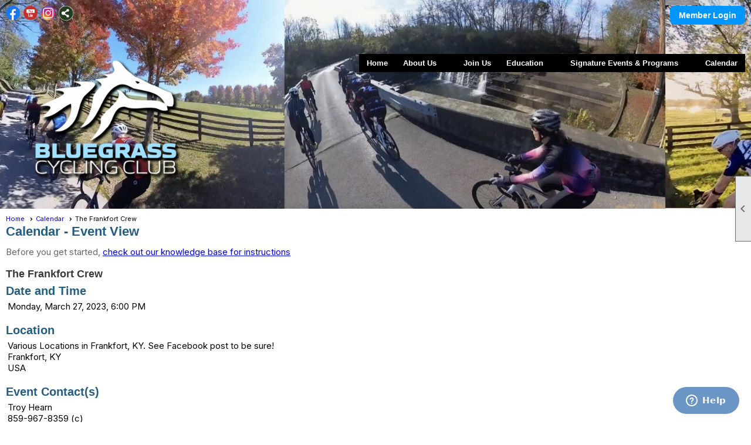

--- FILE ---
content_type: text/css
request_url: https://bgcycling.net/clubs/740127/css/fonts.css?v=4
body_size: 329
content:
@import url('//fonts.googleapis.com/css?family=Boogaloo');
@import url('//fonts.googleapis.com/css?family=Courgette');
@import url('//fonts.googleapis.com/css?family=Days+One');
@import url('//s3.amazonaws.com/ClubExpressFonts/acme/stylesheet.css');
@import url('//fonts.googleapis.com/css?family=Raleway:300,400,700,900');


--- FILE ---
content_type: text/css
request_url: https://bgcycling.net/clubs/740127/css/club.css?v=177
body_size: 2438
content:
.template-wrapper { 
	width:960px;
}
#header_cell { 
	background-image:url("//s3.amazonaws.com/ClubExpressClubFiles/740127/graphics/BCC_HEADER_Thin_v2_323449202.jpg");
	height:459px;
	background-color:rgba(0, 0, 0, 0);
	background-repeat:no-repeat;
}
.layout-wrapper { 
	width:1054px;
}
body { 
	background-attachment:fixed;
	font-size:16px;
	font-family:Helvetica, Arial, sans-serif;
	background-color:transparent;
	background-image:none;
	color:Black;
}
#header_cell.mobile-header { 
	background-image:url("https://s3.amazonaws.com/ClubExpressClubFiles/740127/graphics/BCC_Background_Header_1400x350-2_1420822817.jpg");
	background-color:rgba(0, 0, 0, 0);
	background-repeat:no-repeat;
	height:350px;
}
h1 { 
	color:#235E82;
	font-family:Helvetica, Arial, sans-serif;
	font-weight:bold;
	font-size:22px;
}
h2 { 
	font-size:18px;
	font-family:Helvetica, Arial, sans-serif;
	font-weight:bold;
}
h3 { 
	color:#235E82;
	font-family:Helvetica, Arial, sans-serif;
	font-weight:bold;
}
.watermark { 
	background-color :rgb(255,255,255)\9; !important;
	background-color:rgba(255,255,255,0.7) !important;
}
.user-panel .control-panel-link { 
	color:#ffffff;
	font-size:14px;
	font-family:Arial, sans-serif;
}
.user-panel .login-link { 
	color:#ffffff;
	font-size:14px;
	font-family:Arial, sans-serif;
	font-weight:bold;
}
.user-panel .login-link.ce-button { 
	color: #FFFFFF;
	font-weight:bold;
}
.panel-welcome-message { 
	color:#ffffff;
	font-size:14px;
	font-family:Arial, sans-serif;
}
.favorites-hover { 
	color:#ffffff;
	font-size:14px;
	font-family:Arial, sans-serif;
}
.material-icons.favorite-icon { 
	color:#ffffff;
}
#layout_wrapper { 
	max-width:initial;
}
.top-container { 
	background-color:#ffffff;
	background-repeat:no-repeat;
	background-image:url(//s3.amazonaws.com/ClubExpressClubFiles/740127/css/Collage_Header_NO_LOGO_Cropped_to_Botton_Row_Only.png_197067718.jpeg);
	background-size:cover;
}
a.ce-button { 
	font-size:14px;
	font-family:Arial, sans-serif;
	font-weight:bold;
	background-color:#0096ff;
	border-radius:8px;
	border-width:2px;
	border-color:#ffffff;
	background-image:none;
	padding-left:15px;
	padding-right:15px;
	padding-top:8px;
	padding-bottom:8px;
	color:#ffffff;
}
a.ce-button:hover { 
	background-color:#0076c9;
	border-width:2px;
	border-color:#ffffff;
	background-image:none;
	color:#ffffff;
}


--- FILE ---
content_type: text/css
request_url: https://bgcycling.net/clubs/740127/css/custom.css?v=177
body_size: 214
content:
footer {
background-color:#0096ff;
}
.footer-container, .footer-container a, .footer-container span {
    color: #FFFFFF;
}
#twentyfive_seventyfive-835311514 .threequarter .inner-column{
padding-top:30px;
}